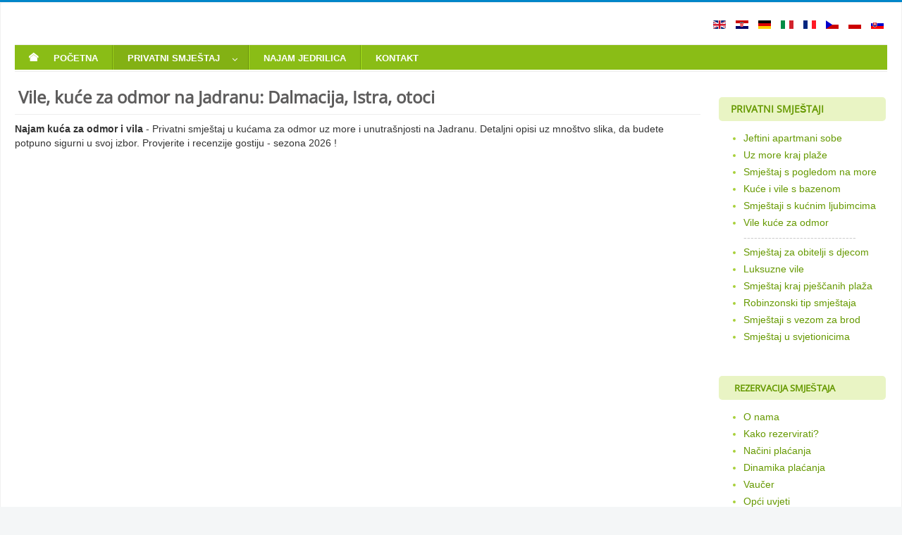

--- FILE ---
content_type: text/html; charset=utf-8
request_url: https://www.vakance-travel.com/hr/smjestaj/vile-kuce-za-odmor.htm
body_size: 4769
content:
<!DOCTYPE html>
<html xmlns="http://www.w3.org/1999/xhtml" xml:lang="hr" lang="hr" dir="ltr">
<head><meta http-equiv="Content-Type" content="text/html; charset=utf-8">
<meta name="viewport" content="width=device-width, initial-scale=1.0" />
<base href="https://www.vakance-travel.com/hr/smjestaj/vile-kuce-za-odmor.htm" />
<meta http-equiv="content-type" content="text/html; charset=utf-8" />
<meta name="keywords" content="kuća, kuće za odmor, makarska rivijera" />
<meta name="description" content="Najam kuća za odmor i vila na moru - privatni smještaj u kućama uz more, blizu plaže u svim mjestima i uvalama u Dalmaciji, Istri, otocima - povoljne cijene i brza rezervacija, sezona 2026!!   Parking... WIFi" />
<meta name="generator" content="Makarska Info" />
<title>Najam smještaja, vile, kuće za odmor na moru - Dalmacija, Istra</title>
<link href="https://www.vakance-travel.com/hr/smjestaj/vile-kuce-za-odmor.htm" rel="canonical" />
<link href="/templates/vakance-siroki/favicon.ico" rel="shortcut icon" type="image/vnd.microsoft.icon" />
<link rel="stylesheet" type="text/css" href="/media/plg_jchoptimize/cache/css/46e9bad7ae7b732e8ee9d95208857ad0_0.css" />
<style type="text/css">.dj-hideitem{display:none !important}#dj-megamenu593mobile{display:none}@media (max-width:979px){#dj-megamenu593,#dj-megamenu593sticky,#dj-megamenu593placeholder{display:none !important}#dj-megamenu593mobile{display:block}}</style>
<script type="application/javascript" src="/media/plg_jchoptimize/cache/js/96abfb4308e575ce8372223494611a89_0.js"></script>
<script type="text/javascript">jQuery(window).on('load',function(){new JCaption('img.caption');});(function(){var cb=function(){var add=function(css,id){if(document.getElementById(id))return;var l=document.createElement('link');l.rel='stylesheet';l.id=id;l.href=css;var h=document.getElementsByTagName('head')[0];h.appendChild(l);}
add('/media/djextensions/css/animate.min.css','animate_min_css');add('/media/djextensions/css/animate.ext.css','animate_ext_css');};var raf=requestAnimationFrame||mozRequestAnimationFrame||webkitRequestAnimationFrame||msRequestAnimationFrame;if(raf)raf(cb);else window.addEventListener('load',cb);})();</script>
<link rel="alternate" href="https://www.vakance-travel.com/accommodation/vacation-rental-houses.htm" hreflang="en" />
<link rel="alternate" href="https://www.vakance-travel.com/accommodation/vacation-rental-houses.htm"  hreflang="x-default" />
<link rel="alternate" href="/hr/smjestaj/vile-kuce-za-odmor.htm" hreflang="hr" />
<link rel="alternate" href="/de/unterkunft-kroatien/ferienhauser-villen.htm" hreflang="de" />
<link rel="alternate" href="/it/alloggio-croazia/ville-case-vacanza.htm" hreflang="it" />
<link rel="alternate" href="/fr/logement/villas-maisons-vacances.htm" hreflang="fr" />
<link rel="alternate" href="/cz/ubytovani-chorvatsko/prazdninove-vily-domy.htm" hreflang="cs" />
<link rel="alternate" href="/pl/kwatery-chorwacja/wille-wakacyjne-domy.htm" hreflang="pl" />
<link rel="alternate" href="/sk/sukromne-ubytovanie/prenajom-domov-na-dovolenku.htm" hreflang="sk" />
<link rel="stylesheet" type="text/css" href="/media/plg_jchoptimize/cache/css/46e9bad7ae7b732e8ee9d95208857ad0_1.css" />
<style type="text/css">h1,h2,h3,h4,h5,h6,.site-title{font-family:'Open Sans',sans-serif}</style>
<style type="text/css">body.site{border-top:3px solid #08c;background-color:#f4f6f7}a{color:#08c}.navbar-inner,.nav-list>.active>a,.nav-list>.active>a:hover,.dropdown-menu li>a:hover,.dropdown-menu .active>a,.dropdown-menu .active>a:hover,.nav-pills>.active>a,.nav-pills>.active>a:hover,.btn-primary{background:#08c}.navbar-inner{-moz-box-shadow:0 1px 3px rgba(0,0,0,.25),inset 0 -1px 0 rgba(0,0,0,.1),inset 0 30px 10px rgba(0,0,0,.2);-webkit-box-shadow:0 1px 3px rgba(0,0,0,.25),inset 0 -1px 0 rgba(0,0,0,.1),inset 0 30px 10px rgba(0,0,0,.2);box-shadow:0 1px 3px rgba(0,0,0,.25),inset 0 -1px 0 rgba(0,0,0,.1),inset 0 30px 10px rgba(0,0,0,.2)}</style>
<!--[if lt IE 9]>
		<script src="/media/jui/js/html5.js"></script>
	<![endif]-->
<script src="/modules/mod_djmegamenu/assets/js/jquery.djmegamenu.js?v=3.7.0.pro" type="text/javascript" defer="defer"></script>
<script src="/modules/mod_djmegamenu/assets/js/jquery.djmobilemenu.js?v=3.7.0.pro" type="text/javascript" defer="defer"></script>
</head>
<body class="site com_content view-article no-layout no-task itemid-1015"><div class="dj-offcanvas-wrapper"><div class="dj-offcanvas-pusher"><div class="dj-offcanvas-pusher-in">
<!-- Body -->
<div class="body">
<div class="container">
<!-- Header -->
<header class="header" role="banner">
<div class="header-inner clearfix">
<div class="header-search pull-right">
<div class="mod-languages ">
<ul class="lang-inline">
<!-- >>> [PAID] >>> -->
<li class="" dir="ltr">
<a href="https://www.vakance-travel.com/accommodation/vacation-rental-houses.htm">
<img src="/media/mod_falang/images/en.gif" alt="Vacation rentals and houses" title="Vacation rentals and houses" width="18" height="12" /> </a>
</li>
<!-- <<< [PAID] <<< -->
<!-- >>> [PAID] >>> -->
<li class="lang-active" dir="ltr">
<a href="/hr/smjestaj/vile-kuce-za-odmor.htm">
<img src="/media/mod_falang/images/hr.gif" alt="Kuće za odmor" title="Kuće za odmor" width="18" height="12" /> </a>
</li>
<!-- <<< [PAID] <<< -->
<!-- >>> [PAID] >>> -->
<li class="" dir="ltr">
<a href="/de/unterkunft-kroatien/ferienhauser-villen.htm">
<img src="/media/mod_falang/images/de.gif" alt="Ferienhäuser, Apartments" title="Ferienhäuser, Apartments" width="18" height="12" /> </a>
</li>
<!-- <<< [PAID] <<< -->
<!-- >>> [PAID] >>> -->
<li class="" dir="ltr">
<a href="/it/alloggio-croazia/ville-case-vacanza.htm">
<img src="/media/mod_falang/images/it.gif" alt="Case Vacanza" title="Case Vacanza" width="18" height="12" /> </a>
</li>
<!-- <<< [PAID] <<< -->
<!-- >>> [PAID] >>> -->
<li class="" dir="ltr">
<a href="/fr/logement/villas-maisons-vacances.htm">
<img src="/media/mod_falang/images/fr.gif" alt="Location Maisons Vacances" title="Location Maisons Vacances" width="18" height="12" /> </a>
</li>
<!-- <<< [PAID] <<< -->
<!-- >>> [PAID] >>> -->
<li class="" dir="ltr">
<a href="/cz/ubytovani-chorvatsko/prazdninove-vily-domy.htm">
<img src="/media/mod_falang/images/cz.gif" alt="Prázdninové vily, rekreační domy" title="Prázdninové vily, rekreační domy" width="18" height="12" /> </a>
</li>
<!-- <<< [PAID] <<< -->
<!-- >>> [PAID] >>> -->
<li class="" dir="ltr">
<a href="/pl/kwatery-chorwacja/wille-wakacyjne-domy.htm">
<img src="/media/mod_falang/images/pl.gif" alt="Wille wakacyjne, domki letniskowe" title="Wille wakacyjne, domki letniskowe" width="18" height="12" /> </a>
</li>
<!-- <<< [PAID] <<< -->
<!-- >>> [PAID] >>> -->
<li class="" dir="ltr">
<a href="/sk/sukromne-ubytovanie/prenajom-domov-na-dovolenku.htm">
<img src="/media/mod_falang/images/sk.gif" alt="Prenájom domov na dovolenku" title="Prenájom domov na dovolenku" width="18" height="12" /> </a>
</li>
<!-- <<< [PAID] <<< -->
</ul>
</div>
<div class="mod-languages-jezik">
<ul class="lang-inline">
</ul>
</div>
</div>
</div>
</header>
<!-- Begin slideshow section -->
<div class="bigimage">
<style type="text/css">h1{font-size:24px;color:#5d5c5c;text-decoration:none;text-align:left;font-weight:bold;margin-bottom:10px}</style>
<div class="clearfix"></div>
</div><!--End slideshow-->
<nav class="navigation" role="navigation">
<ul id="dj-megamenu593" class="dj-megamenu dj-megamenu-custom593 horizontalMenu "
	data-options='{"wrap":null,"animIn":"fadeInUp","animOut":"zoomOut","animSpeed":"normal","openDelay":"250","closeDelay":"500","event":"mouseenter","fixed":"0","offset":"0","theme":"custom593","direction":"ltr","wcag":"1"}' data-trigger="979">
<li class="dj-up itemid102 first"><a class="dj-up_a  " href="https://www.vakance-travel.com/hr/" ><span ><em class="icon-home" aria-hidden="true"></em><span class="image-title">Početna</span></span></a></li><li class="dj-up itemid142 active parent"><a class="dj-up_a active " href="/hr/privatni-smjestaj/smjestaj-u-dalmaciji.htm" ><span class="dj-drop" >Privatni smještaj<em class="arrow" aria-hidden="true"></em></span></a><div class="dj-subwrap  multiple_cols subcols2" style=""><div class="dj-subwrap-in" style="width:640px;"><div class="dj-subcol" style="width:340px"><ul class="dj-submenu"><li class="itemid1014 first"><a href="/hr/smjestaj/uz-more-kraj-plaze.htm" ><em class="icon-ok" aria-hidden="true"></em><span class="image-title">Smještaj uz more</span></a></li><li class="itemid1013"><a href="/hr/smjestaj/kuce-apartmani-pogled-na-more.htm" ><em class="icon-ok" aria-hidden="true"></em><span class="image-title">Smještaj s pogledom na more</span></a></li><li class="itemid1015 current active"><a class="active " href="/hr/smjestaj/vile-kuce-za-odmor.htm" ><em class="icon-ok" aria-hidden="true"></em><span class="image-title">Kuće za odmor</span></a></li><li class="itemid1016"><a href="/hr/smjestaj/kuce-i-vile-s-bazenom.htm" ><em class="icon-ok" aria-hidden="true"></em><span class="image-title">Kuće i apartmani s bazenom</span></a></li><li class="itemid1017"><a href="/hr/smjestaj/jeftini-apartmani-sobe.htm" ><em class="icon-ok" aria-hidden="true"></em><span class="image-title">Jeftini smještaj, sobe i apartmani</span></a></li><li class="itemid1277"><a href="/hr/smjestaj-na-moru-s-kucnim-ljubimcima.htm" ><em class="icon-ok" aria-hidden="true"></em><span class="image-title">Smještaji s kućnim ljubimcima</span></a></li></ul></div><div class="dj-subcol" style="width:300px"><ul class="dj-submenu"><li class="itemid1279 first"><a href="/hr/smjestaj-za-obitelji-s-djecom-na-moru.htm" ><em class="icon-ok" aria-hidden="true"></em><span class="image-title">Smještaj za obitelji s djecom</span></a></li><li class="itemid1281"><a href="/hr/luksuzne-vile-na-moru-u-hrvatskoj.htm" >Luksuzne vile</a></li><li class="itemid1283"><a href="/hr/smjestaj-na-moru-kraj-pjescanih-plaza.htm" >Smještaj kraj pješčanih plaža</a></li><li class="itemid1285"><a href="/hr/robinzonski-tip-smjestaja-na-moru-apartmani-sobe-kuce.htm" >Robinzonski tip smještaja</a></li><li class="itemid1287"><a href="/hr/smjestaj-uz-more-s-vezom-za-brod-apartmani-kuce-sobe.htm" >Smještaji s privezištem za brod</a></li><li class="itemid1289"><a href="/hr/smjestaj-u-svjetionicima-na-moru-u-hrvatskoj.htm" >Smještaj u svjetionicima</a></li></ul></div><div style="clear:both;height:0"></div></div></div></li><li class="dj-up itemid1292"><a class="dj-up_a  " href="https://www.yachtcharters-croatia.com" ><span >Najam Jedrilica</span></a></li><li class="dj-up itemid1294"><a class="dj-up_a  " href="https://www.adriatic.hr/affiliate.php?site=3579&amp;redirect=https%3A%2F%2Fwww.adriatic.hr%2Fhr%2Fkontakt" ><span >Kontakt</span></a></li></ul>
<div id="dj-megamenu593mobile" class="dj-megamenu-offcanvas dj-megamenu-offcanvas-light ">
<a href="#" class="dj-mobile-open-btn" aria-label="Open mobile menu"><span class="fa fa-bars" aria-hidden="true"></span><span class="dj-mobile-open-btn-lbl">Smještaj u Hrvatskoj</span></a>
<aside id="dj-megamenu593offcanvas" class="dj-offcanvas dj-offcanvas-light " data-effect="3">
<div class="dj-offcanvas-top">
<a href="#" class="dj-offcanvas-close-btn" aria-label="Close mobile menu"><span class="fa fa-close" aria-hidden="true"></span></a>
</div>
<div class="dj-offcanvas-content">
<ul class="dj-mobile-nav dj-mobile-light ">
<li class="dj-mobileitem itemid-102"><a href="https://www.vakance-travel.com/hr/" ><em class="icon-home" aria-hidden="true"></em><span class="image-title">Početna</span></a></li><li class="dj-mobileitem itemid-142 active deeper parent"><a href="/hr/privatni-smjestaj/smjestaj-u-dalmaciji.htm" >Privatni smještaj</a><ul class="dj-mobile-nav-child"><li class="dj-mobileitem itemid-1014"><a href="/hr/smjestaj/uz-more-kraj-plaze.htm" ><em class="icon-ok" aria-hidden="true"></em><span class="image-title">Smještaj uz more</span></a></li><li class="dj-mobileitem itemid-1013"><a href="/hr/smjestaj/kuce-apartmani-pogled-na-more.htm" ><em class="icon-ok" aria-hidden="true"></em><span class="image-title">Smještaj s pogledom na more</span></a></li><li class="dj-mobileitem itemid-1015 current active"><a href="/hr/smjestaj/vile-kuce-za-odmor.htm" ><em class="icon-ok" aria-hidden="true"></em><span class="image-title">Kuće za odmor</span></a></li><li class="dj-mobileitem itemid-1016"><a href="/hr/smjestaj/kuce-i-vile-s-bazenom.htm" ><em class="icon-ok" aria-hidden="true"></em><span class="image-title">Kuće i apartmani s bazenom</span></a></li><li class="dj-mobileitem itemid-1017"><a href="/hr/smjestaj/jeftini-apartmani-sobe.htm" ><em class="icon-ok" aria-hidden="true"></em><span class="image-title">Jeftini smještaj, sobe i apartmani</span></a></li><li class="dj-mobileitem itemid-1277"><a href="/hr/smjestaj-na-moru-s-kucnim-ljubimcima.htm" ><em class="icon-ok" aria-hidden="true"></em><span class="image-title">Smještaji s kućnim ljubimcima</span></a></li><li class="dj-mobileitem itemid-1279"><a href="/hr/smjestaj-za-obitelji-s-djecom-na-moru.htm" ><em class="icon-ok" aria-hidden="true"></em><span class="image-title">Smještaj za obitelji s djecom</span></a></li><li class="dj-mobileitem itemid-1281"><a href="/hr/luksuzne-vile-na-moru-u-hrvatskoj.htm" >Luksuzne vile</a></li><li class="dj-mobileitem itemid-1283"><a href="/hr/smjestaj-na-moru-kraj-pjescanih-plaza.htm" >Smještaj kraj pješčanih plaža</a></li><li class="dj-mobileitem itemid-1285"><a href="/hr/robinzonski-tip-smjestaja-na-moru-apartmani-sobe-kuce.htm" >Robinzonski tip smještaja</a></li><li class="dj-mobileitem itemid-1287"><a href="/hr/smjestaj-uz-more-s-vezom-za-brod-apartmani-kuce-sobe.htm" >Smještaji s privezištem za brod</a></li><li class="dj-mobileitem itemid-1289"><a href="/hr/smjestaj-u-svjetionicima-na-moru-u-hrvatskoj.htm" >Smještaj u svjetionicima</a></li></ul></li><li class="dj-mobileitem itemid-1292"><a href="https://www.yachtcharters-croatia.com" >Najam Jedrilica</a></li><li class="dj-mobileitem itemid-1294"><a href="https://www.adriatic.hr/affiliate.php?site=3579&amp;redirect=https%3A%2F%2Fwww.adriatic.hr%2Fhr%2Fkontakt" >Kontakt</a></li></ul>
</div>
<div class="dj-offcanvas-end" tabindex="0"></div>
</aside>
</div>
</nav>
<div class="row-fluid">
<main id="content" role="main" class="span9">
<!-- Begin Content -->
<div id="system-message-container">
</div>
<div class="item-page" itemscope itemtype="https://schema.org/Article">
<meta itemprop="inLanguage" content="hr" />
<div class="page-header">
<h1 itemprop="headline">
				Vile, kuće za odmor na Jadranu: Dalmacija, Istra, otoci			</h1>
</div>
<div itemprop="articleBody">
<b>Najam kuća za odmor i vila</b> - Privatni smještaj u kućama za odmor uz more i unutrašnjosti na Jadranu. Detaljni opisi uz mnoštvo slika, da budete potpuno sigurni u svoj izbor. Provjerite i recenzije gostiju - sezona 2026 !<br /><br />
<script
    id="vacFrameScript"
    data-landing-page="/hr/smjestaj/hrvatska?t=house"
    data-aid="af3579"
    data-css="https://www.vakance-travel.com/stil.css"
    data-initial-scroll-to-frame="true"
    async src="https://api.adriatic.hr/frame/js">
</script> </div>
</div>
<!-- START::Rabbul-->
<div class="hidden-desktop hidden-tablet">
</div>
<!-- END::Rabbul-->
<!-- End Content -->
</main>
<div id="aside" class="span3">
<!-- Begin Right Sidebar -->
<div class="moduletable">
<h3>Privatni smještaji</h3>
<ul class="nav menu">
<li class="item-1022"><a href="/hr/smjestaj/jeftini-apartmani-sobe.htm" >Jeftini apartmani sobe</a></li><li class="item-1024"><a href="/hr/smjestaj/uz-more-kraj-plaze.htm" >Uz more kraj plaže</a></li><li class="item-1023"><a href="/hr/smjestaj/kuce-apartmani-pogled-na-more.htm" >Smještaj s pogledom na more</a></li><li class="item-1021"><a href="/hr/smjestaj/kuce-i-vile-s-bazenom.htm" >Kuće i vile s bazenom</a></li><li class="item-1278"><a href="/hr/smjestaj-na-moru-s-kucnim-ljubimcima.htm" >Smještaji s kućnim ljubimcima</a></li><li class="item-1020 current active"><a href="/hr/smjestaj/vile-kuce-za-odmor.htm" >Vile kuće za odmor</a></li><li class="item-1036 divider"><span class="separator ">--------------------------------</span>
</li><li class="item-1280"><a href="/hr/smjestaj-za-obitelji-s-djecom-na-moru.htm" >Smještaj za obitelji s djecom</a></li><li class="item-1282"><a href="/hr/luksuzne-vile-na-moru-u-hrvatskoj.htm" >Luksuzne vile</a></li><li class="item-1284"><a href="/hr/smjestaj-na-moru-kraj-pjescanih-plaza.htm" >Smještaj kraj pješčanih plaža</a></li><li class="item-1286"><a href="/hr/robinzonski-tip-smjestaja-na-moru-apartmani-sobe-kuce.htm" >Robinzonski tip smještaja</a></li><li class="item-1288"><a href="/hr/smjestaj-uz-more-s-vezom-za-brod-apartmani-kuce-sobe.htm" >Smještaji s vezom za brod</a></li><li class="item-1290"><a href="/hr/smjestaj-u-svjetionicima-na-moru-u-hrvatskoj.htm" >Smještaj u svjetionicima</a></li></ul>
</div>
<div class="moduletable-bookingmenu">
<h3>Rezervacija smještaja</h3>
<ul class="nav menu">
<li class="item-118"><a href="/hr/o-nama.htm" >O nama</a></li><li class="item-119"><a href="/hr/kako-rezervirati.htm" >Kako rezervirati?</a></li><li class="item-120"><a href="/hr/nacini-placanja.htm" >Načini plaćanja</a></li><li class="item-121"><a href="/hr/dinamika-placanja.htm" >Dinamika plaćanja</a></li><li class="item-122"><a href="/hr/voucher.htm" >Vaučer</a></li><li class="item-123"><a href="/hr/ugovor-agencija-gost.htm" >Opći uvjeti</a></li><li class="item-506"><a href="/hr/online-placanje-rezervacije-kreditnom-karticom.htm" >Online plaćanje</a></li></ul>
</div>
<div class="moduletable-card">
<div class="custom-card"  >
<p align="justify"><a href="/about-us.htm"><img style="display: block; margin-left: auto; margin-right: auto; border: 0px;" src="/images/vakance_smaller.gif" alt="Vakance Travel Agency" border="0" width="173" height="81" /></a></p></div>
</div>
<div class="moduletable">
<div class="custom"  >
<p style="text-align: center;"><img style="border: 0px;" src="/images/hrvatska.jpg" alt="Hrvatska" title="hrvatska" border="0" width="150" height="72" /></p></div>
</div>
<!-- End Right Sidebar -->
</div>
</div>
</div>
<!-- START::Rabbul-->
<!-- END::Rabbul-->
<!-- Footer -->
<footer class="footer" role="contentinfo">
<div class="container">
<!-- Begin special bottom menu -->
<div class="moduletable-iframe">
<ul class="nav menu">
<li class="item-118"><a href="/hr/o-nama.htm" >O nama</a></li><li class="item-119"><a href="/hr/kako-rezervirati.htm" >Kako rezervirati?</a></li><li class="item-120"><a href="/hr/nacini-placanja.htm" >Načini plaćanja</a></li><li class="item-121"><a href="/hr/dinamika-placanja.htm" >Dinamika plaćanja</a></li><li class="item-122"><a href="/hr/voucher.htm" >Vaučer</a></li><li class="item-123"><a href="/hr/ugovor-agencija-gost.htm" >Opći uvjeti</a></li><li class="item-506"><a href="/hr/online-placanje-rezervacije-kreditnom-karticom.htm" >Online plaćanje</a></li></ul>
</div>
<div class="custom-iframeh" style="text-align: left">
<ul><li><a href="https://www.vakance-travel.com/accommodation/vacation-rental-houses.htm"><img src="/media/mod_languages/images/en.gif" alt="English" title="English" width="18" height="12" /> Vacation rentals and houses</a></li><li><a href="https://www.vakance-travel.com/hr/smjestaj/vile-kuce-za-odmor.htm"><img src="/media/mod_languages/images/hr.gif" alt="Hrvatski" title="Hrvatski" width="18" height="12" /> Kuće za odmor</a></li><li><a href="/de/unterkunft-kroatien/ferienhauser-villen.htm"><img src="/media/mod_languages/images/de.gif" alt="Deutsch" title="Deutsch" width="18" height="12" /> Ferienhäuser, Apartments</a></li><li><a href="/it/alloggio-croazia/ville-case-vacanza.htm"><img src="/media/mod_languages/images/it.gif" alt="Italiano" title="Italiano" width="18" height="12" /> Case Vacanza</a></li><li><a href="/fr/logement/villas-maisons-vacances.htm"><img src="/media/mod_languages/images/fr.gif" alt="Français" title="Français" width="18" height="12" /> Location Maisons Vacances</a></li><li><a href="/cz/ubytovani-chorvatsko/prazdninove-vily-domy.htm"><img src="/media/mod_languages/images/cz.gif" alt="Český" title="Český" width="18" height="12" /> Prázdninové vily, rekreační domy</a></li><li><a href="/pl/kwatery-chorwacja/wille-wakacyjne-domy.htm"><img src="/media/mod_languages/images/pl.gif" alt="Polski" title="Polski" width="18" height="12" /> Wille wakacyjne, domki letniskowe</a></li><li><a href="/sk/sukromne-ubytovanie/prenajom-domov-na-dovolenku.htm"><img src="/media/mod_languages/images/sk.gif" alt="Slovenských" title="Slovenských" width="18" height="12" /> Prenájom domov na dovolenku</a></li>
</ul>
</div><ul class="nav menu-navbot">
<li class="item-1250"><a href="https://www.vakance-travel.com" >Holidays in Croatia</a></li><li class="item-1251"><a href="https://www.vakance-travel.com/hr/" >Odmor u Hrvatskoj</a></li><li class="item-1252"><a href="https://www.vakance-travel.com/de/" >Urlaub in Kroatien</a></li><li class="item-1253"><a href="https://www.vakance-travel.com/it/" >Vacanze in Croazia</a></li><li class="item-1254"><a href="https://www.vakance-travel.com/fr/" >Vacances in Croatie</a></li><li class="item-1255"><a href="https://www.vakance-travel.com/cz/" >Dovolena v Chorvatsku</a></li><li class="item-1256"><a href="https://www.makarskainfo.com/pl/" >Urlop w Chorwacji</a></li><li class="item-1257"><a href="https://www.vakance-travel.com/sk/" >Dovolenka v Chorvatsku</a></li></ul>
<ul class="nav menu-navbot">
<li class="item-129"><a href="/hr/zastita-privatnosti.htm" >Zaštita privatnosti</a></li><li class="item-126"><a href="/hr/uvjeti-koristenja.htm" >Uvjeti korištenja</a></li><li class="item-882"><a href="/hr/mapa-weba/" >Mapa weba</a></li><li class="item-1249"><a href="/index.php?Itemid=1245" >Kontakt</a></li></ul>
<p>
				&copy; 2006 - 2026 Vakance Travel			</p>
</div>
</footer>
<!-- START::Rabbul-->
<!-- END::Rabbul-->
</div>
<br>
<p>
<div align="center" style="background-color:white"><img  alt="Vakance travel" title="Vakance travel" src="/images/vakances.gif" width="101" height="45" align="center">&nbsp;&nbsp;&nbsp;<img  alt="Secure server" title="Secure server" src="/images/comodo2.gif" width="40" height="40" align="center"> 

 
&nbsp;&nbsp;<img alt="Hrvatska turisticka zajednica" title="Hrvatska turisticka zajednica" src="/images/croatia2.png" width="96" height="55" align="center">&nbsp;<img style="margin-bottom:12px;" alt="Udruga putnickih agencija" title="Udruga putnickih agencija"  src="/images/uhpa2.png" width="73" height="42" align="center">
</div>
</p>
</div></div></div></body>
</html>
<style>#dm_container_2{padding:20px 15px 20px 15px}</style>